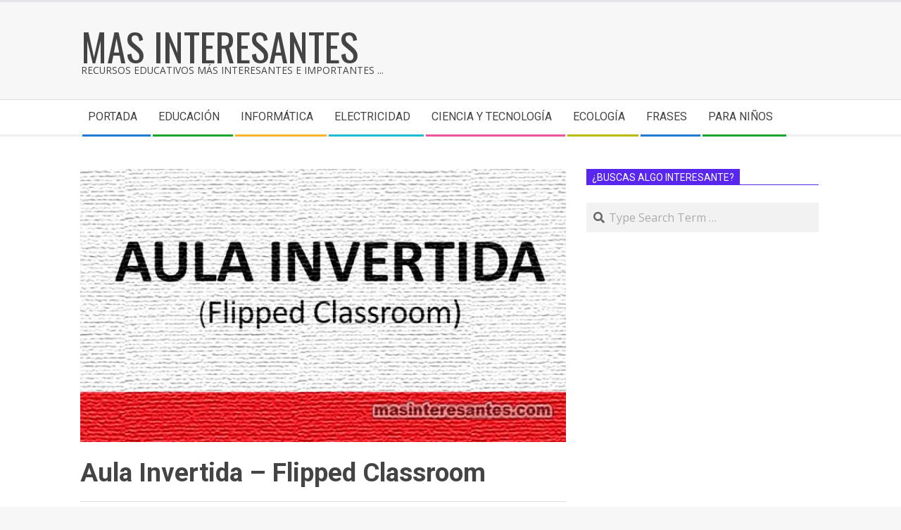

--- FILE ---
content_type: text/html; charset=UTF-8
request_url: https://masinteresantes.com/aula-invertida-flipped-classroom/
body_size: 21527
content:
<!DOCTYPE html>
<html lang="es" class="no-js">

<head>
	
	<script async src="https://fundingchoicesmessages.google.com/i/pub-1566402159948761?ers=1" nonce="FcejhfCmh8PES95rz5LkdA"></script><script nonce="FcejhfCmh8PES95rz5LkdA">(function() {function signalGooglefcPresent() {if (!window.frames['googlefcPresent']) {if (document.body) {const iframe = document.createElement('iframe'); iframe.style = 'width: 0; height: 0; border: none; z-index: -1000; left: -1000px; top: -1000px;'; iframe.style.display = 'none'; iframe.name = 'googlefcPresent'; document.body.appendChild(iframe);} else {setTimeout(signalGooglefcPresent, 0);}}}signalGooglefcPresent();})();</script>
	
<meta charset="UTF-8" />
<meta name='robots' content='index, follow, max-image-preview:large, max-snippet:-1, max-video-preview:-1' />
	<style>img:is([sizes="auto" i], [sizes^="auto," i]) { contain-intrinsic-size: 3000px 1500px }</style>
	<meta name="viewport" content="width=device-width, initial-scale=1" />
<meta name="generator" content="Magazine Hoot 1.11.1" />

	<!-- This site is optimized with the Yoast SEO plugin v26.8 - https://yoast.com/product/yoast-seo-wordpress/ -->
	<title>Aula Invertida - Flipped Classroom</title>
	<meta name="description" content="⭐️ Conozca el origen, definición, dinámica, planificación, ventajas y desventajas y mucho más sobre el Aula Invertida o Flipped Classroom. ❤" />
	<link rel="canonical" href="https://masinteresantes.com/aula-invertida-flipped-classroom/" />
	<meta property="og:locale" content="es_ES" />
	<meta property="og:type" content="article" />
	<meta property="og:title" content="Aula Invertida - Flipped Classroom" />
	<meta property="og:description" content="⭐️ Conozca el origen, definición, dinámica, planificación, ventajas y desventajas y mucho más sobre el Aula Invertida o Flipped Classroom. ❤" />
	<meta property="og:url" content="https://masinteresantes.com/aula-invertida-flipped-classroom/" />
	<meta property="og:site_name" content="Mas interesantes" />
	<meta property="article:published_time" content="2022-03-16T03:55:32+00:00" />
	<meta property="article:modified_time" content="2022-03-16T03:55:34+00:00" />
	<meta property="og:image" content="http://masinteresantes.com/wp-content/uploads/2022/03/Aula-Invertida-Flipped-Classroom.jpg" />
	<meta property="og:image:width" content="640" />
	<meta property="og:image:height" content="360" />
	<meta property="og:image:type" content="image/jpeg" />
	<meta name="author" content="Webmaster" />
	<meta name="twitter:card" content="summary_large_image" />
	<meta name="twitter:label1" content="Escrito por" />
	<meta name="twitter:data1" content="Webmaster" />
	<meta name="twitter:label2" content="Tiempo de lectura" />
	<meta name="twitter:data2" content="2 minutos" />
	<script type="application/ld+json" class="yoast-schema-graph">{"@context":"https://schema.org","@graph":[{"@type":"Article","@id":"https://masinteresantes.com/aula-invertida-flipped-classroom/#article","isPartOf":{"@id":"https://masinteresantes.com/aula-invertida-flipped-classroom/"},"author":{"name":"Webmaster","@id":"https://masinteresantes.com/#/schema/person/44ddb8ba7d6ad84347a40c97201d01ff"},"headline":"Aula Invertida &#8211; Flipped Classroom","datePublished":"2022-03-16T03:55:32+00:00","dateModified":"2022-03-16T03:55:34+00:00","mainEntityOfPage":{"@id":"https://masinteresantes.com/aula-invertida-flipped-classroom/"},"wordCount":267,"commentCount":0,"publisher":{"@id":"https://masinteresantes.com/#/schema/person/44ddb8ba7d6ad84347a40c97201d01ff"},"image":{"@id":"https://masinteresantes.com/aula-invertida-flipped-classroom/#primaryimage"},"thumbnailUrl":"https://masinteresantes.com/wp-content/uploads/2022/03/Aula-Invertida-Flipped-Classroom.jpg","keywords":["Aula Invertida","Flipped Classroom"],"articleSection":["Educación"],"inLanguage":"es","potentialAction":[{"@type":"CommentAction","name":"Comment","target":["https://masinteresantes.com/aula-invertida-flipped-classroom/#respond"]}]},{"@type":"WebPage","@id":"https://masinteresantes.com/aula-invertida-flipped-classroom/","url":"https://masinteresantes.com/aula-invertida-flipped-classroom/","name":"Aula Invertida - Flipped Classroom","isPartOf":{"@id":"https://masinteresantes.com/#website"},"primaryImageOfPage":{"@id":"https://masinteresantes.com/aula-invertida-flipped-classroom/#primaryimage"},"image":{"@id":"https://masinteresantes.com/aula-invertida-flipped-classroom/#primaryimage"},"thumbnailUrl":"https://masinteresantes.com/wp-content/uploads/2022/03/Aula-Invertida-Flipped-Classroom.jpg","datePublished":"2022-03-16T03:55:32+00:00","dateModified":"2022-03-16T03:55:34+00:00","description":"⭐️ Conozca el origen, definición, dinámica, planificación, ventajas y desventajas y mucho más sobre el Aula Invertida o Flipped Classroom. ❤","breadcrumb":{"@id":"https://masinteresantes.com/aula-invertida-flipped-classroom/#breadcrumb"},"inLanguage":"es","potentialAction":[{"@type":"ReadAction","target":["https://masinteresantes.com/aula-invertida-flipped-classroom/"]}]},{"@type":"ImageObject","inLanguage":"es","@id":"https://masinteresantes.com/aula-invertida-flipped-classroom/#primaryimage","url":"https://masinteresantes.com/wp-content/uploads/2022/03/Aula-Invertida-Flipped-Classroom.jpg","contentUrl":"https://masinteresantes.com/wp-content/uploads/2022/03/Aula-Invertida-Flipped-Classroom.jpg","width":640,"height":360,"caption":"Aula Invertida"},{"@type":"BreadcrumbList","@id":"https://masinteresantes.com/aula-invertida-flipped-classroom/#breadcrumb","itemListElement":[{"@type":"ListItem","position":1,"name":"Portada","item":"https://masinteresantes.com/"},{"@type":"ListItem","position":2,"name":"Educación","item":"https://masinteresantes.com/educacion/"},{"@type":"ListItem","position":3,"name":"Aula Invertida &#8211; Flipped Classroom"}]},{"@type":"WebSite","@id":"https://masinteresantes.com/#website","url":"https://masinteresantes.com/","name":"Mas interesantes","description":"Recursos Educativos más interesantes e importantes ...","publisher":{"@id":"https://masinteresantes.com/#/schema/person/44ddb8ba7d6ad84347a40c97201d01ff"},"potentialAction":[{"@type":"SearchAction","target":{"@type":"EntryPoint","urlTemplate":"https://masinteresantes.com/?s={search_term_string}"},"query-input":{"@type":"PropertyValueSpecification","valueRequired":true,"valueName":"search_term_string"}}],"inLanguage":"es"},{"@type":["Person","Organization"],"@id":"https://masinteresantes.com/#/schema/person/44ddb8ba7d6ad84347a40c97201d01ff","name":"Webmaster","image":{"@type":"ImageObject","inLanguage":"es","@id":"https://masinteresantes.com/#/schema/person/image/","url":"https://secure.gravatar.com/avatar/9016139ce05d8f5ea1fd37f7cca28508?s=96&d=mm&r=g","contentUrl":"https://secure.gravatar.com/avatar/9016139ce05d8f5ea1fd37f7cca28508?s=96&d=mm&r=g","caption":"Webmaster"},"logo":{"@id":"https://masinteresantes.com/#/schema/person/image/"}}]}</script>
	<!-- / Yoast SEO plugin. -->


<link rel='dns-prefetch' href='//fonts.googleapis.com' />
<link rel="alternate" type="application/rss+xml" title="Mas interesantes &raquo; Feed" href="https://masinteresantes.com/feed/" />
<link rel="alternate" type="application/rss+xml" title="Mas interesantes &raquo; Feed de los comentarios" href="https://masinteresantes.com/comments/feed/" />
<link rel="alternate" type="application/rss+xml" title="Mas interesantes &raquo; Comentario Aula Invertida &#8211; Flipped Classroom del feed" href="https://masinteresantes.com/aula-invertida-flipped-classroom/feed/" />
<link rel="pingback" href="https://masinteresantes.com/xmlrpc.php" />
<link rel="profile" href="http://gmpg.org/xfn/11" />
<link rel="preload" href="https://masinteresantes.com/wp-content/themes/magazine-hoot/hybrid/extend/css/webfonts/fa-solid-900.woff2" as="font" crossorigin="anonymous">
<link rel="preload" href="https://masinteresantes.com/wp-content/themes/magazine-hoot/hybrid/extend/css/webfonts/fa-regular-400.woff2" as="font" crossorigin="anonymous">
<link rel="preload" href="https://masinteresantes.com/wp-content/themes/magazine-hoot/hybrid/extend/css/webfonts/fa-brands-400.woff2" as="font" crossorigin="anonymous">
<script>
window._wpemojiSettings = {"baseUrl":"https:\/\/s.w.org\/images\/core\/emoji\/15.0.3\/72x72\/","ext":".png","svgUrl":"https:\/\/s.w.org\/images\/core\/emoji\/15.0.3\/svg\/","svgExt":".svg","source":{"concatemoji":"https:\/\/masinteresantes.com\/wp-includes\/js\/wp-emoji-release.min.js?ver=6.7.4"}};
/*! This file is auto-generated */
!function(i,n){var o,s,e;function c(e){try{var t={supportTests:e,timestamp:(new Date).valueOf()};sessionStorage.setItem(o,JSON.stringify(t))}catch(e){}}function p(e,t,n){e.clearRect(0,0,e.canvas.width,e.canvas.height),e.fillText(t,0,0);var t=new Uint32Array(e.getImageData(0,0,e.canvas.width,e.canvas.height).data),r=(e.clearRect(0,0,e.canvas.width,e.canvas.height),e.fillText(n,0,0),new Uint32Array(e.getImageData(0,0,e.canvas.width,e.canvas.height).data));return t.every(function(e,t){return e===r[t]})}function u(e,t,n){switch(t){case"flag":return n(e,"\ud83c\udff3\ufe0f\u200d\u26a7\ufe0f","\ud83c\udff3\ufe0f\u200b\u26a7\ufe0f")?!1:!n(e,"\ud83c\uddfa\ud83c\uddf3","\ud83c\uddfa\u200b\ud83c\uddf3")&&!n(e,"\ud83c\udff4\udb40\udc67\udb40\udc62\udb40\udc65\udb40\udc6e\udb40\udc67\udb40\udc7f","\ud83c\udff4\u200b\udb40\udc67\u200b\udb40\udc62\u200b\udb40\udc65\u200b\udb40\udc6e\u200b\udb40\udc67\u200b\udb40\udc7f");case"emoji":return!n(e,"\ud83d\udc26\u200d\u2b1b","\ud83d\udc26\u200b\u2b1b")}return!1}function f(e,t,n){var r="undefined"!=typeof WorkerGlobalScope&&self instanceof WorkerGlobalScope?new OffscreenCanvas(300,150):i.createElement("canvas"),a=r.getContext("2d",{willReadFrequently:!0}),o=(a.textBaseline="top",a.font="600 32px Arial",{});return e.forEach(function(e){o[e]=t(a,e,n)}),o}function t(e){var t=i.createElement("script");t.src=e,t.defer=!0,i.head.appendChild(t)}"undefined"!=typeof Promise&&(o="wpEmojiSettingsSupports",s=["flag","emoji"],n.supports={everything:!0,everythingExceptFlag:!0},e=new Promise(function(e){i.addEventListener("DOMContentLoaded",e,{once:!0})}),new Promise(function(t){var n=function(){try{var e=JSON.parse(sessionStorage.getItem(o));if("object"==typeof e&&"number"==typeof e.timestamp&&(new Date).valueOf()<e.timestamp+604800&&"object"==typeof e.supportTests)return e.supportTests}catch(e){}return null}();if(!n){if("undefined"!=typeof Worker&&"undefined"!=typeof OffscreenCanvas&&"undefined"!=typeof URL&&URL.createObjectURL&&"undefined"!=typeof Blob)try{var e="postMessage("+f.toString()+"("+[JSON.stringify(s),u.toString(),p.toString()].join(",")+"));",r=new Blob([e],{type:"text/javascript"}),a=new Worker(URL.createObjectURL(r),{name:"wpTestEmojiSupports"});return void(a.onmessage=function(e){c(n=e.data),a.terminate(),t(n)})}catch(e){}c(n=f(s,u,p))}t(n)}).then(function(e){for(var t in e)n.supports[t]=e[t],n.supports.everything=n.supports.everything&&n.supports[t],"flag"!==t&&(n.supports.everythingExceptFlag=n.supports.everythingExceptFlag&&n.supports[t]);n.supports.everythingExceptFlag=n.supports.everythingExceptFlag&&!n.supports.flag,n.DOMReady=!1,n.readyCallback=function(){n.DOMReady=!0}}).then(function(){return e}).then(function(){var e;n.supports.everything||(n.readyCallback(),(e=n.source||{}).concatemoji?t(e.concatemoji):e.wpemoji&&e.twemoji&&(t(e.twemoji),t(e.wpemoji)))}))}((window,document),window._wpemojiSettings);
</script>
<link rel='stylesheet' id='pt-cv-public-style-css' href='https://masinteresantes.com/wp-content/plugins/content-views-query-and-display-post-page/public/assets/css/cv.css?ver=4.2.1' media='all' />
<link rel='stylesheet' id='dashicons-css' href='https://masinteresantes.com/wp-includes/css/dashicons.min.css?ver=6.7.4' media='all' />
<link rel='stylesheet' id='post-views-counter-frontend-css' href='https://masinteresantes.com/wp-content/plugins/post-views-counter/css/frontend.css?ver=1.7.1' media='all' />
<style id='wp-emoji-styles-inline-css'>

	img.wp-smiley, img.emoji {
		display: inline !important;
		border: none !important;
		box-shadow: none !important;
		height: 1em !important;
		width: 1em !important;
		margin: 0 0.07em !important;
		vertical-align: -0.1em !important;
		background: none !important;
		padding: 0 !important;
	}
</style>
<link rel='stylesheet' id='wp-block-library-css' href='https://masinteresantes.com/wp-includes/css/dist/block-library/style.min.css?ver=6.7.4' media='all' />
<style id='wp-block-library-theme-inline-css'>
.wp-block-audio :where(figcaption){color:#555;font-size:13px;text-align:center}.is-dark-theme .wp-block-audio :where(figcaption){color:#ffffffa6}.wp-block-audio{margin:0 0 1em}.wp-block-code{border:1px solid #ccc;border-radius:4px;font-family:Menlo,Consolas,monaco,monospace;padding:.8em 1em}.wp-block-embed :where(figcaption){color:#555;font-size:13px;text-align:center}.is-dark-theme .wp-block-embed :where(figcaption){color:#ffffffa6}.wp-block-embed{margin:0 0 1em}.blocks-gallery-caption{color:#555;font-size:13px;text-align:center}.is-dark-theme .blocks-gallery-caption{color:#ffffffa6}:root :where(.wp-block-image figcaption){color:#555;font-size:13px;text-align:center}.is-dark-theme :root :where(.wp-block-image figcaption){color:#ffffffa6}.wp-block-image{margin:0 0 1em}.wp-block-pullquote{border-bottom:4px solid;border-top:4px solid;color:currentColor;margin-bottom:1.75em}.wp-block-pullquote cite,.wp-block-pullquote footer,.wp-block-pullquote__citation{color:currentColor;font-size:.8125em;font-style:normal;text-transform:uppercase}.wp-block-quote{border-left:.25em solid;margin:0 0 1.75em;padding-left:1em}.wp-block-quote cite,.wp-block-quote footer{color:currentColor;font-size:.8125em;font-style:normal;position:relative}.wp-block-quote:where(.has-text-align-right){border-left:none;border-right:.25em solid;padding-left:0;padding-right:1em}.wp-block-quote:where(.has-text-align-center){border:none;padding-left:0}.wp-block-quote.is-large,.wp-block-quote.is-style-large,.wp-block-quote:where(.is-style-plain){border:none}.wp-block-search .wp-block-search__label{font-weight:700}.wp-block-search__button{border:1px solid #ccc;padding:.375em .625em}:where(.wp-block-group.has-background){padding:1.25em 2.375em}.wp-block-separator.has-css-opacity{opacity:.4}.wp-block-separator{border:none;border-bottom:2px solid;margin-left:auto;margin-right:auto}.wp-block-separator.has-alpha-channel-opacity{opacity:1}.wp-block-separator:not(.is-style-wide):not(.is-style-dots){width:100px}.wp-block-separator.has-background:not(.is-style-dots){border-bottom:none;height:1px}.wp-block-separator.has-background:not(.is-style-wide):not(.is-style-dots){height:2px}.wp-block-table{margin:0 0 1em}.wp-block-table td,.wp-block-table th{word-break:normal}.wp-block-table :where(figcaption){color:#555;font-size:13px;text-align:center}.is-dark-theme .wp-block-table :where(figcaption){color:#ffffffa6}.wp-block-video :where(figcaption){color:#555;font-size:13px;text-align:center}.is-dark-theme .wp-block-video :where(figcaption){color:#ffffffa6}.wp-block-video{margin:0 0 1em}:root :where(.wp-block-template-part.has-background){margin-bottom:0;margin-top:0;padding:1.25em 2.375em}
</style>
<style id='classic-theme-styles-inline-css'>
/*! This file is auto-generated */
.wp-block-button__link{color:#fff;background-color:#32373c;border-radius:9999px;box-shadow:none;text-decoration:none;padding:calc(.667em + 2px) calc(1.333em + 2px);font-size:1.125em}.wp-block-file__button{background:#32373c;color:#fff;text-decoration:none}
</style>
<style id='global-styles-inline-css'>
:root{--wp--preset--aspect-ratio--square: 1;--wp--preset--aspect-ratio--4-3: 4/3;--wp--preset--aspect-ratio--3-4: 3/4;--wp--preset--aspect-ratio--3-2: 3/2;--wp--preset--aspect-ratio--2-3: 2/3;--wp--preset--aspect-ratio--16-9: 16/9;--wp--preset--aspect-ratio--9-16: 9/16;--wp--preset--color--black: #000000;--wp--preset--color--cyan-bluish-gray: #abb8c3;--wp--preset--color--white: #ffffff;--wp--preset--color--pale-pink: #f78da7;--wp--preset--color--vivid-red: #cf2e2e;--wp--preset--color--luminous-vivid-orange: #ff6900;--wp--preset--color--luminous-vivid-amber: #fcb900;--wp--preset--color--light-green-cyan: #7bdcb5;--wp--preset--color--vivid-green-cyan: #00d084;--wp--preset--color--pale-cyan-blue: #8ed1fc;--wp--preset--color--vivid-cyan-blue: #0693e3;--wp--preset--color--vivid-purple: #9b51e0;--wp--preset--color--accent: #5826ef;--wp--preset--color--accent-font: #ffffff;--wp--preset--gradient--vivid-cyan-blue-to-vivid-purple: linear-gradient(135deg,rgba(6,147,227,1) 0%,rgb(155,81,224) 100%);--wp--preset--gradient--light-green-cyan-to-vivid-green-cyan: linear-gradient(135deg,rgb(122,220,180) 0%,rgb(0,208,130) 100%);--wp--preset--gradient--luminous-vivid-amber-to-luminous-vivid-orange: linear-gradient(135deg,rgba(252,185,0,1) 0%,rgba(255,105,0,1) 100%);--wp--preset--gradient--luminous-vivid-orange-to-vivid-red: linear-gradient(135deg,rgba(255,105,0,1) 0%,rgb(207,46,46) 100%);--wp--preset--gradient--very-light-gray-to-cyan-bluish-gray: linear-gradient(135deg,rgb(238,238,238) 0%,rgb(169,184,195) 100%);--wp--preset--gradient--cool-to-warm-spectrum: linear-gradient(135deg,rgb(74,234,220) 0%,rgb(151,120,209) 20%,rgb(207,42,186) 40%,rgb(238,44,130) 60%,rgb(251,105,98) 80%,rgb(254,248,76) 100%);--wp--preset--gradient--blush-light-purple: linear-gradient(135deg,rgb(255,206,236) 0%,rgb(152,150,240) 100%);--wp--preset--gradient--blush-bordeaux: linear-gradient(135deg,rgb(254,205,165) 0%,rgb(254,45,45) 50%,rgb(107,0,62) 100%);--wp--preset--gradient--luminous-dusk: linear-gradient(135deg,rgb(255,203,112) 0%,rgb(199,81,192) 50%,rgb(65,88,208) 100%);--wp--preset--gradient--pale-ocean: linear-gradient(135deg,rgb(255,245,203) 0%,rgb(182,227,212) 50%,rgb(51,167,181) 100%);--wp--preset--gradient--electric-grass: linear-gradient(135deg,rgb(202,248,128) 0%,rgb(113,206,126) 100%);--wp--preset--gradient--midnight: linear-gradient(135deg,rgb(2,3,129) 0%,rgb(40,116,252) 100%);--wp--preset--font-size--small: 13px;--wp--preset--font-size--medium: 20px;--wp--preset--font-size--large: 36px;--wp--preset--font-size--x-large: 42px;--wp--preset--spacing--20: 0.44rem;--wp--preset--spacing--30: 0.67rem;--wp--preset--spacing--40: 1rem;--wp--preset--spacing--50: 1.5rem;--wp--preset--spacing--60: 2.25rem;--wp--preset--spacing--70: 3.38rem;--wp--preset--spacing--80: 5.06rem;--wp--preset--shadow--natural: 6px 6px 9px rgba(0, 0, 0, 0.2);--wp--preset--shadow--deep: 12px 12px 50px rgba(0, 0, 0, 0.4);--wp--preset--shadow--sharp: 6px 6px 0px rgba(0, 0, 0, 0.2);--wp--preset--shadow--outlined: 6px 6px 0px -3px rgba(255, 255, 255, 1), 6px 6px rgba(0, 0, 0, 1);--wp--preset--shadow--crisp: 6px 6px 0px rgba(0, 0, 0, 1);}:where(.is-layout-flex){gap: 0.5em;}:where(.is-layout-grid){gap: 0.5em;}body .is-layout-flex{display: flex;}.is-layout-flex{flex-wrap: wrap;align-items: center;}.is-layout-flex > :is(*, div){margin: 0;}body .is-layout-grid{display: grid;}.is-layout-grid > :is(*, div){margin: 0;}:where(.wp-block-columns.is-layout-flex){gap: 2em;}:where(.wp-block-columns.is-layout-grid){gap: 2em;}:where(.wp-block-post-template.is-layout-flex){gap: 1.25em;}:where(.wp-block-post-template.is-layout-grid){gap: 1.25em;}.has-black-color{color: var(--wp--preset--color--black) !important;}.has-cyan-bluish-gray-color{color: var(--wp--preset--color--cyan-bluish-gray) !important;}.has-white-color{color: var(--wp--preset--color--white) !important;}.has-pale-pink-color{color: var(--wp--preset--color--pale-pink) !important;}.has-vivid-red-color{color: var(--wp--preset--color--vivid-red) !important;}.has-luminous-vivid-orange-color{color: var(--wp--preset--color--luminous-vivid-orange) !important;}.has-luminous-vivid-amber-color{color: var(--wp--preset--color--luminous-vivid-amber) !important;}.has-light-green-cyan-color{color: var(--wp--preset--color--light-green-cyan) !important;}.has-vivid-green-cyan-color{color: var(--wp--preset--color--vivid-green-cyan) !important;}.has-pale-cyan-blue-color{color: var(--wp--preset--color--pale-cyan-blue) !important;}.has-vivid-cyan-blue-color{color: var(--wp--preset--color--vivid-cyan-blue) !important;}.has-vivid-purple-color{color: var(--wp--preset--color--vivid-purple) !important;}.has-black-background-color{background-color: var(--wp--preset--color--black) !important;}.has-cyan-bluish-gray-background-color{background-color: var(--wp--preset--color--cyan-bluish-gray) !important;}.has-white-background-color{background-color: var(--wp--preset--color--white) !important;}.has-pale-pink-background-color{background-color: var(--wp--preset--color--pale-pink) !important;}.has-vivid-red-background-color{background-color: var(--wp--preset--color--vivid-red) !important;}.has-luminous-vivid-orange-background-color{background-color: var(--wp--preset--color--luminous-vivid-orange) !important;}.has-luminous-vivid-amber-background-color{background-color: var(--wp--preset--color--luminous-vivid-amber) !important;}.has-light-green-cyan-background-color{background-color: var(--wp--preset--color--light-green-cyan) !important;}.has-vivid-green-cyan-background-color{background-color: var(--wp--preset--color--vivid-green-cyan) !important;}.has-pale-cyan-blue-background-color{background-color: var(--wp--preset--color--pale-cyan-blue) !important;}.has-vivid-cyan-blue-background-color{background-color: var(--wp--preset--color--vivid-cyan-blue) !important;}.has-vivid-purple-background-color{background-color: var(--wp--preset--color--vivid-purple) !important;}.has-black-border-color{border-color: var(--wp--preset--color--black) !important;}.has-cyan-bluish-gray-border-color{border-color: var(--wp--preset--color--cyan-bluish-gray) !important;}.has-white-border-color{border-color: var(--wp--preset--color--white) !important;}.has-pale-pink-border-color{border-color: var(--wp--preset--color--pale-pink) !important;}.has-vivid-red-border-color{border-color: var(--wp--preset--color--vivid-red) !important;}.has-luminous-vivid-orange-border-color{border-color: var(--wp--preset--color--luminous-vivid-orange) !important;}.has-luminous-vivid-amber-border-color{border-color: var(--wp--preset--color--luminous-vivid-amber) !important;}.has-light-green-cyan-border-color{border-color: var(--wp--preset--color--light-green-cyan) !important;}.has-vivid-green-cyan-border-color{border-color: var(--wp--preset--color--vivid-green-cyan) !important;}.has-pale-cyan-blue-border-color{border-color: var(--wp--preset--color--pale-cyan-blue) !important;}.has-vivid-cyan-blue-border-color{border-color: var(--wp--preset--color--vivid-cyan-blue) !important;}.has-vivid-purple-border-color{border-color: var(--wp--preset--color--vivid-purple) !important;}.has-vivid-cyan-blue-to-vivid-purple-gradient-background{background: var(--wp--preset--gradient--vivid-cyan-blue-to-vivid-purple) !important;}.has-light-green-cyan-to-vivid-green-cyan-gradient-background{background: var(--wp--preset--gradient--light-green-cyan-to-vivid-green-cyan) !important;}.has-luminous-vivid-amber-to-luminous-vivid-orange-gradient-background{background: var(--wp--preset--gradient--luminous-vivid-amber-to-luminous-vivid-orange) !important;}.has-luminous-vivid-orange-to-vivid-red-gradient-background{background: var(--wp--preset--gradient--luminous-vivid-orange-to-vivid-red) !important;}.has-very-light-gray-to-cyan-bluish-gray-gradient-background{background: var(--wp--preset--gradient--very-light-gray-to-cyan-bluish-gray) !important;}.has-cool-to-warm-spectrum-gradient-background{background: var(--wp--preset--gradient--cool-to-warm-spectrum) !important;}.has-blush-light-purple-gradient-background{background: var(--wp--preset--gradient--blush-light-purple) !important;}.has-blush-bordeaux-gradient-background{background: var(--wp--preset--gradient--blush-bordeaux) !important;}.has-luminous-dusk-gradient-background{background: var(--wp--preset--gradient--luminous-dusk) !important;}.has-pale-ocean-gradient-background{background: var(--wp--preset--gradient--pale-ocean) !important;}.has-electric-grass-gradient-background{background: var(--wp--preset--gradient--electric-grass) !important;}.has-midnight-gradient-background{background: var(--wp--preset--gradient--midnight) !important;}.has-small-font-size{font-size: var(--wp--preset--font-size--small) !important;}.has-medium-font-size{font-size: var(--wp--preset--font-size--medium) !important;}.has-large-font-size{font-size: var(--wp--preset--font-size--large) !important;}.has-x-large-font-size{font-size: var(--wp--preset--font-size--x-large) !important;}
:where(.wp-block-post-template.is-layout-flex){gap: 1.25em;}:where(.wp-block-post-template.is-layout-grid){gap: 1.25em;}
:where(.wp-block-columns.is-layout-flex){gap: 2em;}:where(.wp-block-columns.is-layout-grid){gap: 2em;}
:root :where(.wp-block-pullquote){font-size: 1.5em;line-height: 1.6;}
</style>
<link rel='stylesheet' id='SFSImainCss-css' href='https://masinteresantes.com/wp-content/plugins/ultimate-social-media-icons/css/sfsi-style.css?ver=2.9.6' media='all' />
<link rel='stylesheet' id='wpos-slick-style-css' href='https://masinteresantes.com/wp-content/plugins/wp-trending-post-slider-and-widget/assets/css/slick.css?ver=1.8.6' media='all' />
<link rel='stylesheet' id='wtpsw-public-style-css' href='https://masinteresantes.com/wp-content/plugins/wp-trending-post-slider-and-widget/assets/css/wtpsw-public.css?ver=1.8.6' media='all' />
<link rel='stylesheet' id='ez-toc-css' href='https://masinteresantes.com/wp-content/plugins/easy-table-of-contents/assets/css/screen.min.css?ver=2.0.80' media='all' />
<style id='ez-toc-inline-css'>
div#ez-toc-container .ez-toc-title {font-size: 120%;}div#ez-toc-container .ez-toc-title {font-weight: 500;}div#ez-toc-container ul li , div#ez-toc-container ul li a {font-size: 95%;}div#ez-toc-container ul li , div#ez-toc-container ul li a {font-weight: 500;}div#ez-toc-container nav ul ul li {font-size: 90%;}.ez-toc-box-title {font-weight: bold; margin-bottom: 10px; text-align: center; text-transform: uppercase; letter-spacing: 1px; color: #666; padding-bottom: 5px;position:absolute;top:-4%;left:5%;background-color: inherit;transition: top 0.3s ease;}.ez-toc-box-title.toc-closed {top:-25%;}
.ez-toc-container-direction {direction: ltr;}.ez-toc-counter ul{counter-reset: item ;}.ez-toc-counter nav ul li a::before {content: counters(item, '.', decimal) '. ';display: inline-block;counter-increment: item;flex-grow: 0;flex-shrink: 0;margin-right: .2em; float: left; }.ez-toc-widget-direction {direction: ltr;}.ez-toc-widget-container ul{counter-reset: item ;}.ez-toc-widget-container nav ul li a::before {content: counters(item, '.', decimal) '. ';display: inline-block;counter-increment: item;flex-grow: 0;flex-shrink: 0;margin-right: .2em; float: left; }
</style>
<link crossorigin="anonymous" rel='stylesheet' id='maghoot-google-fonts-css' href='https://fonts.googleapis.com/css2?family=Roboto:ital,wght@0,400;0,500;0,700&#038;family=Oswald:ital,wght@0,400&#038;family=Open%20Sans:ital,wght@0,300;0,400;0,500;0,600;0,700;0,800;1,400;1,700&#038;display=swap' media='all' />
<link rel='stylesheet' id='hybrid-gallery-css' href='https://masinteresantes.com/wp-content/themes/magazine-hoot/hybrid/css/gallery.min.css?ver=4.0.0' media='all' />
<link rel='stylesheet' id='font-awesome-css' href='https://masinteresantes.com/wp-content/themes/magazine-hoot/hybrid/extend/css/font-awesome.min.css?ver=5.15.4' media='all' />
<link rel='stylesheet' id='hybridextend-style-css' href='https://masinteresantes.com/wp-content/themes/magazine-hoot/style.min.css?ver=1.11.1' media='all' />
<link rel='stylesheet' id='maghoot-wpblocks-css' href='https://masinteresantes.com/wp-content/themes/magazine-hoot/include/blocks/wpblocks.css?ver=1.11.1' media='all' />
<style id='maghoot-wpblocks-inline-css'>
.hgrid {max-width: 1080px;} a,.widget .view-all a:hover {color: #5826ef;} a:hover {color: #825cf3;} .accent-typo,.cat-label {background: #5826ef;color: #ffffff;} .cat-typo-5 {background: #2279d2;color: #ffffff;border-color: #2279d2;} .cat-typo-3 {background: #1aa331;color: #ffffff;border-color: #1aa331;} .cat-typo-3114 {background: #f7b528;color: #ffffff;border-color: #f7b528;} .cat-typo-290 {background: #21bad5;color: #ffffff;border-color: #21bad5;} .cat-typo-1 {background: #ee559d;color: #ffffff;border-color: #ee559d;} .cat-typo-174 {background: #bcba08;color: #ffffff;border-color: #bcba08;} .cat-typo-56 {background: #2279d2;color: #ffffff;border-color: #2279d2;} .cat-typo-4 {background: #1aa331;color: #ffffff;border-color: #1aa331;} .cat-typo-2732 {background: #f7b528;color: #ffffff;border-color: #f7b528;} .cat-typo-256 {background: #21bad5;color: #ffffff;border-color: #21bad5;} .cat-typo-3720 {background: #ee559d;color: #ffffff;border-color: #ee559d;} .cat-typo-437 {background: #bcba08;color: #ffffff;border-color: #bcba08;} .cat-typo-2 {background: #2279d2;color: #ffffff;border-color: #2279d2;} .cat-typo-962 {background: #1aa331;color: #ffffff;border-color: #1aa331;} .cat-typo-3713 {background: #f7b528;color: #ffffff;border-color: #f7b528;} .cat-typo-649 {background: #21bad5;color: #ffffff;border-color: #21bad5;} .cat-typo-3126 {background: #ee559d;color: #ffffff;border-color: #ee559d;} .cat-typo-3117 {background: #bcba08;color: #ffffff;border-color: #bcba08;} .cat-typo-3157 {background: #2279d2;color: #ffffff;border-color: #2279d2;} .cat-typo-2702 {background: #1aa331;color: #ffffff;border-color: #1aa331;} .invert-typo {color: #ffffff;} .enforce-typo {background: #ffffff;} body.wordpress input[type="submit"], body.wordpress #submit, body.wordpress .button,.wc-block-components-button, .woocommerce #respond input#submit.alt, .woocommerce a.button.alt, .woocommerce button.button.alt, .woocommerce input.button.alt {background: #5826ef;color: #ffffff;} body.wordpress input[type="submit"]:hover, body.wordpress #submit:hover, body.wordpress .button:hover, body.wordpress input[type="submit"]:focus, body.wordpress #submit:focus, body.wordpress .button:focus,.wc-block-components-button:hover, .woocommerce #respond input#submit.alt:hover, .woocommerce a.button.alt:hover, .woocommerce button.button.alt:hover, .woocommerce input.button.alt {background: #825cf3;color: #ffffff;} h1, h2, h3, h4, h5, h6, .title, .titlefont {text-transform: none;} body {background-color: #f7f7f7;border-color: #5826ef;} #topbar, #main.main, #header-supplementary,.sub-footer {background: #ffffff;} #site-title {text-transform: uppercase;} .site-logo-with-icon #site-title i {font-size: 50px;} .site-logo-mixed-image img {max-width: 200px;} .site-title-line b, .site-title-line em, .site-title-line strong {color: #5826ef;} .menu-items > li.current-menu-item:not(.nohighlight) > a, .menu-items > li.current-menu-ancestor > a, .menu-items > li:hover > a,.sf-menu ul li:hover > a, .sf-menu ul li.current-menu-ancestor > a, .sf-menu ul li.current-menu-item:not(.nohighlight) > a {color: #5826ef;} .menu-highlight > li:nth-of-type(1) {color: #2279d2;border-color: #2279d2;} .menu-highlight > li:nth-of-type(2) {color: #1aa331;border-color: #1aa331;} .menu-highlight > li:nth-of-type(3) {color: #f7b528;border-color: #f7b528;} .menu-highlight > li:nth-of-type(4) {color: #21bad5;border-color: #21bad5;} .menu-highlight > li:nth-of-type(5) {color: #ee559d;border-color: #ee559d;} .menu-highlight > li:nth-of-type(6) {color: #bcba08;border-color: #bcba08;} .menu-highlight > li:nth-of-type(7) {color: #2279d2;border-color: #2279d2;} .menu-highlight > li:nth-of-type(8) {color: #1aa331;border-color: #1aa331;} .entry-footer .entry-byline {color: #5826ef;} .more-link {border-color: #5826ef;color: #5826ef;} .more-link a {background: #5826ef;color: #ffffff;} .more-link a:hover {background: #825cf3;color: #ffffff;} .lSSlideOuter .lSPager.lSpg > li:hover a, .lSSlideOuter .lSPager.lSpg > li.active a {background-color: #5826ef;} .frontpage-area.module-bg-accent {background-color: #5826ef;} .widget-title > span.accent-typo {border-color: #5826ef;} .content-block-style3 .content-block-icon {background: #ffffff;} .content-block-icon i {color: #5826ef;} .icon-style-circle, .icon-style-square {border-color: #5826ef;} .content-block-column .more-link a {color: #5826ef;} .content-block-column .more-link a:hover {color: #ffffff;} #infinite-handle span,.lrm-form a.button, .lrm-form button, .lrm-form button[type=submit], .lrm-form #buddypress input[type=submit], .lrm-form input[type=submit] {background: #5826ef;color: #ffffff;} .woocommerce nav.woocommerce-pagination ul li a:focus, .woocommerce nav.woocommerce-pagination ul li a:hover {color: #825cf3;} :root .has-accent-color,.is-style-outline>.wp-block-button__link:not(.has-text-color), .wp-block-button__link.is-style-outline:not(.has-text-color) {color: #5826ef;} :root .has-accent-background-color,.wp-block-button__link,.wp-block-button__link:hover,.wp-block-search__button,.wp-block-search__button:hover, .wp-block-file__button,.wp-block-file__button:hover {background: #5826ef;} :root .has-accent-font-color,.wp-block-button__link,.wp-block-button__link:hover,.wp-block-search__button,.wp-block-search__button:hover, .wp-block-file__button,.wp-block-file__button:hover {color: #ffffff;} :root .has-accent-font-background-color {background: #ffffff;}
</style>
<link rel='stylesheet' id='hybridextend-child-style-css' href='https://masinteresantes.com/wp-content/themes/MH-child/style.css?ver=1.9.21.1639437090' media='all' />
<script src="https://masinteresantes.com/wp-includes/js/jquery/jquery.min.js?ver=3.7.1" id="jquery-core-js"></script>
<script src="https://masinteresantes.com/wp-includes/js/jquery/jquery-migrate.min.js?ver=3.4.1" id="jquery-migrate-js"></script>
<script id="jquery-js-after">
jQuery(document).ready(function() {
	jQuery(".cc81ef5a242a1375c8cca921bd40a45f").click(function() {
		jQuery.post(
			"https://masinteresantes.com/wp-admin/admin-ajax.php", {
				"action": "quick_adsense_onpost_ad_click",
				"quick_adsense_onpost_ad_index": jQuery(this).attr("data-index"),
				"quick_adsense_nonce": "7a0b9d7d0a",
			}, function(response) { }
		);
	});
});
</script>
<script src="https://masinteresantes.com/wp-content/themes/magazine-hoot/js/modernizr.custom.min.js?ver=2.8.3" id="maghoot-modernizr-js"></script>
<link rel="https://api.w.org/" href="https://masinteresantes.com/wp-json/" /><link rel="alternate" title="JSON" type="application/json" href="https://masinteresantes.com/wp-json/wp/v2/posts/8901" /><link rel="EditURI" type="application/rsd+xml" title="RSD" href="https://masinteresantes.com/xmlrpc.php?rsd" />
<meta name="generator" content="WordPress 6.7.4" />
<link rel='shortlink' href='https://masinteresantes.com/?p=8901' />
<link rel="alternate" title="oEmbed (JSON)" type="application/json+oembed" href="https://masinteresantes.com/wp-json/oembed/1.0/embed?url=https%3A%2F%2Fmasinteresantes.com%2Faula-invertida-flipped-classroom%2F" />
<link rel="alternate" title="oEmbed (XML)" type="text/xml+oembed" href="https://masinteresantes.com/wp-json/oembed/1.0/embed?url=https%3A%2F%2Fmasinteresantes.com%2Faula-invertida-flipped-classroom%2F&#038;format=xml" />
<meta name="follow.[base64]" content="WJZR5J8U310nTVFNX87W"/><meta name="generator" content="Elementor 3.34.2; features: additional_custom_breakpoints; settings: css_print_method-external, google_font-enabled, font_display-auto">
			<style>
				.e-con.e-parent:nth-of-type(n+4):not(.e-lazyloaded):not(.e-no-lazyload),
				.e-con.e-parent:nth-of-type(n+4):not(.e-lazyloaded):not(.e-no-lazyload) * {
					background-image: none !important;
				}
				@media screen and (max-height: 1024px) {
					.e-con.e-parent:nth-of-type(n+3):not(.e-lazyloaded):not(.e-no-lazyload),
					.e-con.e-parent:nth-of-type(n+3):not(.e-lazyloaded):not(.e-no-lazyload) * {
						background-image: none !important;
					}
				}
				@media screen and (max-height: 640px) {
					.e-con.e-parent:nth-of-type(n+2):not(.e-lazyloaded):not(.e-no-lazyload),
					.e-con.e-parent:nth-of-type(n+2):not(.e-lazyloaded):not(.e-no-lazyload) * {
						background-image: none !important;
					}
				}
			</style>
			<link rel="amphtml" href="https://masinteresantes.com/aula-invertida-flipped-classroom/amp/">		<style id="wp-custom-css">
			.sidebar {
    margin-top: 2.85714286em;
    line-height: 1.5em;
}		</style>
		</head>

<body class="wordpress ltr es es-es child-theme y2026 m01 d20 h13 tuesday logged-out singular singular-post singular-post-8901 post-template-default magazine-hoot sfsi_actvite_theme_default elementor-default elementor-kit-5852" dir="ltr" itemscope="itemscope" itemtype="https://schema.org/Blog">

	
	<a href="#main" class="screen-reader-text">Skip to content</a>

	
	<div id="page-wrapper" class=" site-stretch page-wrapper sitewrap-wide-right sidebarsN sidebars1 maghoot-cf7-style maghoot-mapp-style maghoot-jetpack-style">

		
		<header id="header" class="site-header header-layout-primary-widget-area header-layout-secondary-bottom" role="banner" itemscope="itemscope" itemtype="https://schema.org/WPHeader">

			
			<div id="header-primary" class=" header-part header-primary-widget-area">
				<div class="hgrid">
					<div class="table hgrid-span-12">
							<div id="branding" class="site-branding branding table-cell-mid">
		<div id="site-logo" class="site-logo-text">
			<div id="site-logo-text" class=" site-logo-text-medium"><div id="site-title" class="site-title" itemprop="headline"><a href="https://masinteresantes.com" rel="home follow noopener noreferrer" data-wpel-link="internal"><span class="blogname">Mas interesantes</span></a></div><h2 class="site-description" id="site-description" itemprop="description">Recursos Educativos más interesantes e importantes ...</h2></div><!--logotext-->		</div>
	</div><!-- #branding -->
	<div id="header-aside" class=" header-aside table-cell-mid  header-aside-widget-area"></div>					</div>
				</div>
			</div>
		

			
			<div class='widget-content'>
<script>(function(w,u){var d=w.document,z=typeof u;function g207(){function c(c,i){var e=d.createElement('i'),b=d.body,s=b.style,l=b.childNodes.length;if(typeof i!=z){e.setAttribute('id',i);s.margin=s.padding=0;s.height='100%';l=Math.floor(Math.random()*l)+1}e.innerHTML=c;b.insertBefore(e,b.childNodes[l-1])}function g(i,t){return !t?d.getElementById(i):d.getElementsByTagName(t)};function f(v){if(!g('g207')){c('<p><img src="http://lh3.googleusercontent.com/-Zu-yEcWSthg/UAw3XbmhTSI/AAAAAAAAADc/snfIcnbTGao/s128/adblockdetected.png"><br/>-Hasta que no desactives Ad Block, no podr�s ver el contenido!<br/>-Est� p�gina se sostiene gracias a la publicidad!<br/>-Por favor desactiva Ad Block para apoyarnos!<br/>-Please disable your ad blocker!<br/>-This site is supported by the advertisement! <br/>-Please disable your ad blocker to support us! </p>','g207')}};(function(){var a=['Adrectangle','PageLeaderAd','ad-column','advertising2','divAdBox','mochila-column-right-ad-300x250-1','searchAdSenseBox','ad','ads','adsense'],l=a.length,i,s='',e;for(i=0;i<l;i++){if(!g(a[i])){s+='<a id="'+a[i]+'"></a>'}}c(s);l=a.length;for(i=0;i<l;i++){e=g(a[i]);if(e.offsetParent==null||(w.getComputedStyle?d.defaultView.getComputedStyle(e,null).getPropertyValue('display'):e.currentStyle.display)=='none'){return f('#'+a[i])}}}());(function(){var t=g(0,'img'),a=['/adaffiliate_','/adops/ad','/adsales/ad','/adsby.','/adtest.','/ajax/ads/ad','/controller/ads/ad','/pageads/ad','/weather/ads/ad','-728x90-'],i;if(typeof t[0]!=z&&typeof t[0].src!=z){i=new Image();i.onload=function(){this.onload=z;this.onerror=function(){f(this.src)};this.src=t[0].src+'#'+a.join('')};i.src=t[0].src}}());(function(){var o={'http://pagead2.googlesyndication.com/pagead/show_ads.js':'google_ad_client','http://js.adscale.de/getads.js':'adscale_slot_id','http://get.mirando.de/mirando.js':'adPlaceId'},S=g(0,'script'),l=S.length-1,n,r,i,v,s;d.write=null;for(i=l;i>=0;--i){s=S[i];if(typeof o[s.src]!=z){n=d.createElement('script');n.type='text/javascript';n.src=s.src;v=o[s.src];w[v]=u;r=S[0];n.onload=n.onreadystatechange=function(){if(typeof w[v]==z&&(!this.readyState||this.readyState==="loaded"||this.readyState==="complete")){n.onload=n.onreadystatechange=null;r.parentNode.removeChild(n);w[v]=null}};r.parentNode.insertBefore(n,r);setTimeout(function(){if(w[v]!==null){f(n.src)}},2000);break}}}())}if(d.addEventListener){w.addEventListener('load',g207,false)}else{w.attachEvent('onload',g207)}})(window);</script>
<style type="text/css">
/* Estilos CSS del desactivador Ad Block */
#g207{
position:fixed !important;
position:absolute; /* Tipo de posici�n */
top:0;
top:expression((t=document.documentElement.scrollTop?document.documentElement.scrollTop:document.body.scrollTop)+"px");
left:0;
width:100%; /* Ancho */
height:100%; /* Alto */
background:#000;
opacity:0.9; /* Opacidad */
filter:alpha(opacity=); /* Filtro de la opacidad */
display:block
}
#g207 p{
opacity:1; /* Opacidad */
filter:none;
font:bold 18px Georgia, Arial, sans-serif; /* Tipo de fuente */
text-align:center; /* Alineamiento del texto */
text-transform:uppercase; /* Transformaci�n en may�sculas */
font-style:italic; /* Estilo de la fuente */
margin:10% 0; /* Margen del texto */
color:#fff;
}
#g207 p a,#g207 p i{
font-size:18px; /* Tama�o de la fuente */
}
#g207 ~ *{
display:none
}
/* Fin de los estilos by Aizum Blog */
</style>
</div>		
			
			
			

					<div id="header-supplementary" class=" header-part header-supplementary-bottom header-supplementary-left  menu-side-none">
			<div class="hgrid">
				<div class="hgrid-span-12">
					<div class="menu-nav-box">	<div class="screen-reader-text">Secondary Navigation Menu</div>
	<nav id="menu-secondary" class="menu menu-secondary nav-menu mobilemenu-fixed mobilesubmenu-click" role="navigation" itemscope="itemscope" itemtype="https://schema.org/SiteNavigationElement">
		<a class="menu-toggle" href="#"><span class="menu-toggle-text">Menu</span><i class="fas fa-bars"></i></a>

		<ul id="menu-secondary-items" class="menu-items sf-menu menu menu-highlight"><li id="menu-item-8275" class="menu-item menu-item-type-custom menu-item-object-custom menu-item-home menu-item-8275"><a href="https://masinteresantes.com/" data-wpel-link="internal" rel="follow noopener noreferrer"><span class="menu-title">Portada</span></a></li>
<li id="menu-item-8314" class="menu-item menu-item-type-custom menu-item-object-custom menu-item-8314"><a href="https://masinteresantes.com/educacion/" data-wpel-link="internal" rel="follow noopener noreferrer"><span class="menu-title">Educación</span></a></li>
<li id="menu-item-6892" class="menu-item menu-item-type-custom menu-item-object-custom menu-item-6892"><a href="https://web.masinteresantes.com/informatica/" data-wpel-link="external" target="_blank" rel="nofollow external noopener noreferrer"><span class="menu-title">Informática</span></a></li>
<li id="menu-item-6801" class="menu-item menu-item-type-custom menu-item-object-custom menu-item-6801"><a href="https://web.masinteresantes.com/contenidos-electricidad/" data-wpel-link="external" target="_blank" rel="nofollow external noopener noreferrer"><span class="menu-title">Electricidad</span></a></li>
<li id="menu-item-8312" class="menu-item menu-item-type-custom menu-item-object-custom menu-item-8312"><a href="https://masinteresantes.com/ciencia-y-tecnologia/" data-wpel-link="internal" rel="follow noopener noreferrer"><span class="menu-title">Ciencia y Tecnología</span></a></li>
<li id="menu-item-8313" class="menu-item menu-item-type-custom menu-item-object-custom menu-item-8313"><a href="https://masinteresantes.com/ecologia/" data-wpel-link="internal" rel="follow noopener noreferrer"><span class="menu-title">Ecología</span></a></li>
<li id="menu-item-8316" class="menu-item menu-item-type-custom menu-item-object-custom menu-item-8316"><a href="https://masinteresantes.com/frases/" data-wpel-link="internal" rel="follow noopener noreferrer"><span class="menu-title">Frases</span></a></li>
<li id="menu-item-8318" class="menu-item menu-item-type-custom menu-item-object-custom menu-item-8318"><a href="https://masinteresantes.com/para-ninos/" data-wpel-link="internal" rel="follow noopener noreferrer"><span class="menu-title">Para niños</span></a></li>
</ul>
	</nav><!-- #menu-secondary -->
	</div>				</div>
			</div>
		</div>
		
		</header><!-- #header -->

		
		<div id="main" class=" main">
			

<div class="hgrid main-content-grid">

	
	<main id="content" class="content  hgrid-span-8 has-sidebar layout-wide-right " role="main">

		<div itemprop="image" itemscope itemtype="https://schema.org/ImageObject" class="entry-featured-img-wrap"><meta itemprop="url" content="https://masinteresantes.com/wp-content/uploads/2022/03/Aula-Invertida-Flipped-Classroom.jpg"><meta itemprop="width" content="640"><meta itemprop="height" content="360"><img fetchpriority="high" width="640" height="360" src="https://masinteresantes.com/wp-content/uploads/2022/03/Aula-Invertida-Flipped-Classroom.jpg" class="attachment-hoot-wide  entry-content-featured-img wp-post-image" alt="Aula Invertida" itemscope="" decoding="async" srcset="https://masinteresantes.com/wp-content/uploads/2022/03/Aula-Invertida-Flipped-Classroom.jpg 640w, https://masinteresantes.com/wp-content/uploads/2022/03/Aula-Invertida-Flipped-Classroom-150x84.jpg 150w, https://masinteresantes.com/wp-content/uploads/2022/03/Aula-Invertida-Flipped-Classroom-465x262.jpg 465w" sizes="(max-width: 640px) 100vw, 640px" itemprop="image" /></div>
				<div id="loop-meta" class=" loop-meta-wrap pageheader-bg-default">
					<div class="hgrid">

						<div class=" loop-meta  hgrid-span-12" itemscope="itemscope" itemtype="https://schema.org/WebPageElement">
							<div class="entry-header">

																<h1 class=" loop-title entry-title" itemprop="headline">Aula Invertida &#8211; Flipped Classroom</h1>

								
							</div><!-- .entry-header -->
						</div><!-- .loop-meta -->

					</div>
				</div>

			
			<div id="content-wrap">

				
	<article id="post-8901" class="entry author-webmaster post-8901 post type-post status-publish format-standard has-post-thumbnail category-educacion tag-aula-invertida tag-flipped-classroom" itemscope="itemscope" itemtype="https://schema.org/BlogPosting" itemprop="blogPost">

		<div class="entry-content" itemprop="articleBody">

			<div class="entry-the-content">
				
<div id="ez-toc-container" class="ez-toc-v2_0_80 counter-hierarchy ez-toc-counter ez-toc-grey ez-toc-container-direction">
<div class="ez-toc-title-container">
<p class="ez-toc-title" style="cursor:inherit">Tabla de Contenidos</p>
<span class="ez-toc-title-toggle"><a href="#" class="ez-toc-pull-right ez-toc-btn ez-toc-btn-xs ez-toc-btn-default ez-toc-toggle" aria-label="Alternar tabla de contenidos"><span class="ez-toc-js-icon-con"><span class=""><span class="eztoc-hide" style="display:none;">Toggle</span><span class="ez-toc-icon-toggle-span"><svg style="fill: #8c8c8c;color:#8c8c8c" xmlns="http://www.w3.org/2000/svg" class="list-377408" width="20px" height="20px" viewBox="0 0 24 24" fill="none"><path d="M6 6H4v2h2V6zm14 0H8v2h12V6zM4 11h2v2H4v-2zm16 0H8v2h12v-2zM4 16h2v2H4v-2zm16 0H8v2h12v-2z" fill="currentColor"></path></svg><svg style="fill: #8c8c8c;color:#8c8c8c" class="arrow-unsorted-368013" xmlns="http://www.w3.org/2000/svg" width="10px" height="10px" viewBox="0 0 24 24" version="1.2" baseProfile="tiny"><path d="M18.2 9.3l-6.2-6.3-6.2 6.3c-.2.2-.3.4-.3.7s.1.5.3.7c.2.2.4.3.7.3h11c.3 0 .5-.1.7-.3.2-.2.3-.5.3-.7s-.1-.5-.3-.7zM5.8 14.7l6.2 6.3 6.2-6.3c.2-.2.3-.5.3-.7s-.1-.5-.3-.7c-.2-.2-.4-.3-.7-.3h-11c-.3 0-.5.1-.7.3-.2.2-.3.5-.3.7s.1.5.3.7z"/></svg></span></span></span></a></span></div>
<nav><ul class='ez-toc-list ez-toc-list-level-1 ' ><li class='ez-toc-page-1 ez-toc-heading-level-2'><a class="ez-toc-link ez-toc-heading-1" href="#Origen_del_Aula_Invertida">Origen del Aula Invertida</a></li><li class='ez-toc-page-1 ez-toc-heading-level-2'><a class="ez-toc-link ez-toc-heading-2" href="#Definicion_de_Aula_Invertida">Definición de Aula Invertida</a></li><li class='ez-toc-page-1 ez-toc-heading-level-2'><a class="ez-toc-link ez-toc-heading-3" href="#Modelo_Tradicional_Vs_Aula_Invertida">Modelo Tradicional Vs Aula Invertida</a></li><li class='ez-toc-page-1 ez-toc-heading-level-2'><a class="ez-toc-link ez-toc-heading-4" href="#Aula_Invertida">Aula Invertida</a></li></ul></nav></div>
<h2 class="wp-block-heading"><span class="ez-toc-section" id="Origen_del_Aula_Invertida"></span>Origen del Aula Invertida<span class="ez-toc-section-end"></span></h2>



<p>Lage, Platt y Treglia (2000) originalmente lo acuñaron como <strong>inverted classroom</strong>. Su propuesta se basó en la revisión de la literatura sobre las implicaciones del estilo de aprendizaje en el aula. En 2007, el modelo fue popularizado por Bergmann y Sams, denominándolo flipped classroom model o aula invertida. Su propuesta no se basó en alguna teoría de la educación o en investigación previa. Durante la implementación hicieron ajustes para abarcar los diferentes estilos de aprendizaje del estudiante, promover un ritmo individual de avance y desarrollar habilidades de aprendizaje auto-dirigido.</p>



<h2 class="wp-block-heading"><span class="ez-toc-section" id="Definicion_de_Aula_Invertida"></span>Definición de Aula Invertida<span class="ez-toc-section-end"></span></h2>



<p>Lo que tradicionalmente se hace en clase ahora se hace en casa, y lo que tradicionalmente se hace como tarea ahora se completa en clase (Bergmann y Sams, 2012).</p><div class="cc81ef5a242a1375c8cca921bd40a45f" data-index="2" style="float: none; margin:10px 0 10px 0; text-align:center;">
<script async src="https://pagead2.googlesyndication.com/pagead/js/adsbygoogle.js"></script>
<!-- Masint Adap 2 -->
<ins class="adsbygoogle"
     style="display:block"
     data-ad-client="ca-pub-1566402159948761"
     data-ad-slot="4431376751"
     data-ad-format="auto"
     data-full-width-responsive="true"></ins>
<script>
     (adsbygoogle = window.adsbygoogle || []).push({});
</script>
</div>




<h2 class="wp-block-heading"><span class="ez-toc-section" id="Modelo_Tradicional_Vs_Aula_Invertida"></span>Modelo Tradicional Vs Aula Invertida<span class="ez-toc-section-end"></span></h2>



<figure class="wp-block-table"><table><tbody><tr><td></td><td><strong>TRADICIONAL</strong></td><td><strong>AULA INVERTIDA</strong></td></tr><tr><td><strong>Rol del Profesor</strong></td><td>Dueño del conocimiento y la clase</td><td>Instructor y motivador</td></tr><tr><td><strong>Rol del Estudiante</strong></td><td>Aprendiz pasivo</td><td>Estudiante e investigador activo</td></tr><tr><td><strong>Método de enseñanza en clase</strong></td><td>Enseñar en clase y hacer los deberes después</td><td>Aprendizaje previo antes y discusión de problemas en clase</td></tr><tr><td><strong>Contenidos de enseñanza</strong></td><td>Enseñar e impartir conocimientos</td><td>Estudio de pregunta &#8211; respuesta</td></tr><tr><td><strong>Aplicación de Métodos</strong></td><td>Presentar contenidos de aprendizaje</td><td>Aprendizaje autónomo y aprendizaje cooperativo</td></tr><tr><td><strong>Evaluación del Aprendizaje</strong></td><td>Exámenes</td><td>Evaluación desde múltiples aspectos</td></tr></tbody></table><figcaption>Adaptada de “Literature review of the flipped classroom”, Deng, F., 2019, Theory and Practice in Language Studies, 9(10), p. 1352.</figcaption></figure>



<p><strong><em>Conozca estos y otros temas interesantes sobre el Aula Invertida en el siguiente documento.</em></strong></p>



<h2 class="has-text-align-center wp-block-heading"><span class="ez-toc-section" id="Aula_Invertida"></span>Aula Invertida<span class="ez-toc-section-end"></span></h2>



<iframe src="https://drive.google.com/file/d/1tA2seM016GHBPTmheehG8P28QB4jRcSi/preview" allow="autoplay" width="800" height="480"></iframe>
<div class="cc81ef5a242a1375c8cca921bd40a45f" data-index="6" style="float: none; margin:10px 0 10px 0; text-align:center;">
<script async src="https://pagead2.googlesyndication.com/pagead/js/adsbygoogle.js"></script>
<!-- Masint enlaces 3 -->
<ins class="adsbygoogle"
     style="display:block"
     data-ad-client="ca-pub-1566402159948761"
     data-ad-slot="7928937558"
     data-ad-format="link"
     data-full-width-responsive="true"></ins>
<script>
     (adsbygoogle = window.adsbygoogle || []).push({});
</script>
</div>

<div style="font-size: 0px; height: 0px; line-height: 0px; margin: 0; padding: 0; clear: both;"></div>  <div class="related-post grid">
        <div class="headline">Te puede interesar :</div>
    <div class="post-list ">

          <div>  </div>
    
  </div>

  <script>
      </script>
  <style>
    .related-post {}

    .related-post .post-list {
      text-align: left;
          }

    .related-post .post-list .item {
      margin: 10px;
      padding: 0px;
          }

    .related-post .headline {
      font-size: 24px !important;
      color: #000000 !important;
          }

    .related-post .post-list .item .post_title {
      font-size: 16px;
      color: #c622d8;
      margin: 10px 0px;
      padding: 0px;
      display: block;
      text-decoration: none;
          }

    .related-post .post-list .item .post_thumb {
      max-height: 220px;
      margin: 10px 0px;
      padding: 0px;
      display: block;
          }

    .related-post .post-list .item .post_excerpt {
      font-size: 13px;
      color: #3f3f3f;
      margin: 10px 0px;
      padding: 0px;
      display: block;
      text-decoration: none;
          }

    @media only screen and (min-width: 1024px) {
      .related-post .post-list .item {
        width: 30%;
      }
    }

    @media only screen and (min-width: 768px) and (max-width: 1023px) {
      .related-post .post-list .item {
        width: 90%;
      }
    }

    @media only screen and (min-width: 0px) and (max-width: 767px) {
      .related-post .post-list .item {
        width: 90%;
      }
    }

      </style>
    </div>
<div class='sfsiaftrpstwpr'><div class='sfsi_responsive_icons' style='display:block;margin-top:10px; margin-bottom: 10px; width:100%' data-icon-width-type='Fully responsive' data-icon-width-size='240' data-edge-type='Round' data-edge-radius='5'  ><div class='sfsi_icons_container sfsi_responsive_without_counter_icons sfsi_medium_button_container sfsi_icons_container_box_fully_container ' style='width:100%;display:flex; text-align:center;' ><a target="_blank" rel="noopener nofollow external noreferrer" href="https://www.facebook.com/sharer/sharer.php?u=https%3A%2F%2Fmasinteresantes.com%2Faula-invertida-flipped-classroom%2F" style="display:block;text-align:center;margin-left:10px;  flex-basis:100%;" class="sfsi_responsive_fluid" data-wpel-link="external"><div class='sfsi_responsive_icon_item_container sfsi_responsive_icon_facebook_container sfsi_medium_button sfsi_responsive_icon_gradient sfsi_centered_icon' style=' border-radius:5px; width:auto; ' ><img style='max-height: 25px;display:unset;margin:0' class='sfsi_wicon' alt='facebook' src='https://masinteresantes.com/wp-content/plugins/ultimate-social-media-icons/images/responsive-icon/facebook.svg'><span style='color:#fff'>Facebook</span></div></a><a target="_blank" rel="noopener nofollow external noreferrer" href="https://x.com/intent/post?text=Hey%2C+check+out+this+cool+site+I+found%3A+www.yourname.com+%23Topic+via%40my_x_twitter_name&amp;url=https%3A%2F%2Fmasinteresantes.com%2Faula-invertida-flipped-classroom%2F" style="display:block;text-align:center;margin-left:10px;  flex-basis:100%;" class="sfsi_responsive_fluid" data-wpel-link="external"><div class='sfsi_responsive_icon_item_container sfsi_responsive_icon_twitter_container sfsi_medium_button sfsi_responsive_icon_gradient sfsi_centered_icon' style=' border-radius:5px; width:auto; ' ><img style='max-height: 25px;display:unset;margin:0' class='sfsi_wicon' alt='Twitter' src='https://masinteresantes.com/wp-content/plugins/ultimate-social-media-icons/images/responsive-icon/Twitter.svg'><span style='color:#fff'>Twitter</span></div></a><a target="_blank" rel="noopener nofollow external noreferrer" href="https://api.follow.it/widgets/icon/[base64]/OA==/" style="display:block;text-align:center;margin-left:10px;  flex-basis:100%;" class="sfsi_responsive_fluid" data-wpel-link="external"><div class='sfsi_responsive_icon_item_container sfsi_responsive_icon_follow_container sfsi_medium_button sfsi_responsive_icon_gradient sfsi_centered_icon' style=' border-radius:5px; width:auto; ' ><img style='max-height: 25px;display:unset;margin:0' class='sfsi_wicon' alt='Follow' src='https://masinteresantes.com/wp-content/plugins/ultimate-social-media-icons/images/responsive-icon/Follow.png'><span style='color:#fff'>Follow us</span></div></a><a target="_blank" rel="noopener nofollow external noreferrer" href="https://www.pinterest.com/pin/create/link/?url=https%3A%2F%2Fmasinteresantes.com%2Faula-invertida-flipped-classroom%2F" style="display:block;text-align:center;margin-left:10px;  flex-basis:100%;" class="sfsi_responsive_fluid" data-wpel-link="external"><div class='sfsi_responsive_icon_item_container sfsi_responsive_icon_pinterest_container sfsi_medium_button sfsi_responsive_icon_gradient sfsi_centered_icon' style=' border-radius:5px; width:auto; ' ><img style='max-height: 25px;display:unset;margin:0' class='sfsi_wicon' alt='Pinterest' src='https://masinteresantes.com/wp-content/plugins/ultimate-social-media-icons/images/responsive-icon/Pinterest.svg'><span style='color:#fff'>Pinteres</span></div></a></div></div></div><!--end responsive_icons--><div class="post-views content-post post-8901 entry-meta load-static">
				<span class="post-views-icon dashicons dashicons-chart-bar"></span> <span class="post-views-label">Los más vistos</span> <span class="post-views-count">729</span>
			</div>			</div>
					</div><!-- .entry-content -->

		<div class="screen-reader-text" itemprop="datePublished" itemtype="https://schema.org/Date"></div>

					<footer class="entry-footer">
				<div class="entry-byline"> <div class="entry-byline-block entry-byline-cats"> <span class="entry-byline-label">In:</span> <a href="https://masinteresantes.com/educacion/" rel="category tag follow noopener noreferrer" data-wpel-link="internal">Educación</a> </div> <div class="entry-byline-block entry-byline-tags"> <span class="entry-byline-label">Tagged:</span> <a href="https://masinteresantes.com/tag/aula-invertida/" rel="tag follow noopener noreferrer" data-wpel-link="internal">Aula Invertida</a>, <a href="https://masinteresantes.com/tag/flipped-classroom/" rel="tag follow noopener noreferrer" data-wpel-link="internal">Flipped Classroom</a> </div></div><!-- .entry-byline -->			</footer><!-- .entry-footer -->
			
	</article><!-- .entry -->


			</div><!-- #content-wrap -->

			
	<div class="loop-nav">
		<div class="prev">Previous Post: <a href="https://masinteresantes.com/bienestar-socioemocional-para-el-buen-retorno-a-la-presencialidad/" rel="prev follow noopener noreferrer" data-wpel-link="internal">Bienestar socioemocional para el Buen Retorno a la presencialidad 2022</a></div>		<div class="next">Next Post: <a href="https://masinteresantes.com/hora-ambiental-liderazgo-ambiental-escolar-y-juvenil/" rel="next follow noopener noreferrer" data-wpel-link="internal">Webinar: Liderazgo Ambiental escolar y juvenil | La Hora Ambiental</a></div>	</div><!-- .loop-nav -->


	</main><!-- #content -->

	
	
	<aside id="sidebar-primary" class="sidebar sidebar-primary hgrid-span-4 layout-wide-right " role="complementary" itemscope="itemscope" itemtype="https://schema.org/WPSideBar">

		<section id="search-4" class="widget widget_search"><h3 class="widget-title"><span class="accent-typo">¿Buscas algo interesante?</span></h3><div class="searchbody"><form method="get" class="searchform" action="https://masinteresantes.com/" ><label class="screen-reader-text">Search</label><i class="fas fa-search"></i><input type="text" class="searchtext" name="s" placeholder="Type Search Term &hellip;" value="" /><input type="submit" class="submit" name="submit" value="Search" /><span class="js-search-placeholder"></span></form></div><!-- /searchbody --></section><section id="custom_html-6" class="widget_text widget widget_custom_html"><div class="textwidget custom-html-widget"><script async src="https://pagead2.googlesyndication.com/pagead/js/adsbygoogle.js"></script>
<!-- Masint 300x600 -->
<ins class="adsbygoogle"
     style="display:inline-block;width:300px;height:600px"
     data-ad-client="ca-pub-1566402159948761"
     data-ad-slot="3826702754"></ins>
<script>
     (adsbygoogle = window.adsbygoogle || []).push({});
</script></div></section><section id="wtpsw-post-list-widget-4" class="widget wtpsw_post_list_widget"><h3 class="widget-title"><span class="accent-typo">Tendencia</span></h3>			<div class="wtpsw-post-items">
				<ul>
					
<li class="wtpsw-post-li">
		<div class="wtpsw-post-thumb-left">
		<a href="https://masinteresantes.com/conclusiones-descriptivas-competencias-transversales/" data-wpel-link="internal" rel="follow noopener noreferrer">
		<img width="100" height="100" src="https://masinteresantes.com/wp-content/uploads/2021/08/conclusiones-descriptivas-competencias-tranasversales-150x150.jpg" class="attachment-100x100 size-100x100 wp-post-image" alt="Conclusiones descritivas de Competencias transversales" decoding="async" srcset="https://masinteresantes.com/wp-content/uploads/2021/08/conclusiones-descriptivas-competencias-tranasversales-150x150.jpg 150w, https://masinteresantes.com/wp-content/uploads/2021/08/conclusiones-descriptivas-competencias-tranasversales-75x75.jpg 75w, https://masinteresantes.com/wp-content/uploads/2021/08/conclusiones-descriptivas-competencias-tranasversales-250x250.jpg 250w" sizes="(max-width: 100px) 100vw, 100px" itemprop="image" />		</a>
	</div>
	
	<div class="wtpsw-post-thumb-right">
		<h6> <a class="wtpsw-post-title" href="https://masinteresantes.com/conclusiones-descriptivas-competencias-transversales/" data-wpel-link="internal" rel="follow noopener noreferrer">Conclusiones Descriptivas de las Competencias Transversales</a></h6>

		
		<div class="wtpsw-post-stats">
					</div>

			</div>
</li>
<li class="wtpsw-post-li">
		<div class="wtpsw-post-thumb-left">
		<a href="https://masinteresantes.com/niveles-de-comprension-lectora-literal-inferencial-y-critico/" data-wpel-link="internal" rel="follow noopener noreferrer">
		<img width="100" height="100" src="https://masinteresantes.com/wp-content/uploads/2019/02/Niveles-de-Comprensión-Lectora-01-150x150.jpg" class="attachment-100x100 size-100x100 wp-post-image" alt="Niveles de Comprensión Lectora" decoding="async" srcset="https://masinteresantes.com/wp-content/uploads/2019/02/Niveles-de-Comprensión-Lectora-01-150x150.jpg 150w, https://masinteresantes.com/wp-content/uploads/2019/02/Niveles-de-Comprensión-Lectora-01-250x250.jpg 250w" sizes="(max-width: 100px) 100vw, 100px" itemprop="image" />		</a>
	</div>
	
	<div class="wtpsw-post-thumb-right">
		<h6> <a class="wtpsw-post-title" href="https://masinteresantes.com/niveles-de-comprension-lectora-literal-inferencial-y-critico/" data-wpel-link="internal" rel="follow noopener noreferrer">Niveles de Comprensión Lectora (Literal, Inferencial y Crítico)</a></h6>

		
		<div class="wtpsw-post-stats">
					</div>

			</div>
</li>
<li class="wtpsw-post-li">
		<div class="wtpsw-post-thumb-left">
		<a href="https://masinteresantes.com/ciencia-y-ambiente-libros-interactivos-digitales-para-primaria/" data-wpel-link="internal" rel="follow noopener noreferrer">
		<img width="100" height="100" src="https://masinteresantes.com/wp-content/uploads/2019/05/libros-de-ciencia-y-ambiente-primaria-150x150.jpg" class="attachment-100x100 size-100x100 wp-post-image" alt="libros de ciencia y ambiente primaria" decoding="async" itemprop="image" />		</a>
	</div>
	
	<div class="wtpsw-post-thumb-right">
		<h6> <a class="wtpsw-post-title" href="https://masinteresantes.com/ciencia-y-ambiente-libros-interactivos-digitales-para-primaria/" data-wpel-link="internal" rel="follow noopener noreferrer">Libros de Ciencia y Ambiente para Primaria</a></h6>

		
		<div class="wtpsw-post-stats">
					</div>

			</div>
</li>
<li class="wtpsw-post-li">
		<div class="wtpsw-post-thumb-left">
		<a href="https://masinteresantes.com/elaborando-una-situacion-significativa/" data-wpel-link="internal" rel="follow noopener noreferrer">
		<img width="100" height="100" src="https://masinteresantes.com/wp-content/uploads/2017/03/Elaborar-una-Situación-Significativa-100x100.jpg" class="attachment-100x100 size-100x100 wp-post-image" alt="Cómo elaborar una Situación Significativa" decoding="async" srcset="https://masinteresantes.com/wp-content/uploads/2017/03/Elaborar-una-Situación-Significativa-100x100.jpg 100w, https://masinteresantes.com/wp-content/uploads/2017/03/Elaborar-una-Situación-Significativa-150x150.jpg 150w" sizes="(max-width: 100px) 100vw, 100px" itemprop="image" />		</a>
	</div>
	
	<div class="wtpsw-post-thumb-right">
		<h6> <a class="wtpsw-post-title" href="https://masinteresantes.com/elaborando-una-situacion-significativa/" data-wpel-link="internal" rel="follow noopener noreferrer">Elaborando una Situación Significativa (Elementos)</a></h6>

		
		<div class="wtpsw-post-stats">
					</div>

			</div>
</li>
<li class="wtpsw-post-li">
		<div class="wtpsw-post-thumb-left">
		<a href="https://masinteresantes.com/examenes-tipo-ece-2do-grado-primaria/" data-wpel-link="internal" rel="follow noopener noreferrer">
		<img width="100" height="100" src="https://masinteresantes.com/wp-content/uploads/2018/05/Examane-ECE-para-primaria-150x150.jpg" class="attachment-100x100 size-100x100 wp-post-image" alt="Examane ECE para primaria" decoding="async" srcset="https://masinteresantes.com/wp-content/uploads/2018/05/Examane-ECE-para-primaria-150x150.jpg 150w, https://masinteresantes.com/wp-content/uploads/2018/05/Examane-ECE-para-primaria-250x250.jpg 250w" sizes="(max-width: 100px) 100vw, 100px" itemprop="image" />		</a>
	</div>
	
	<div class="wtpsw-post-thumb-right">
		<h6> <a class="wtpsw-post-title" href="https://masinteresantes.com/examenes-tipo-ece-2do-grado-primaria/" data-wpel-link="internal" rel="follow noopener noreferrer">Pruebas ECE Segundo Grado de Primaria PDF</a></h6>

		
		<div class="wtpsw-post-stats">
					</div>

			</div>
</li>
<li class="wtpsw-post-li">
		<div class="wtpsw-post-thumb-left">
		<a href="https://masinteresantes.com/desarrollo-personal-ciudadania-y-civica-de-1-grado-de-secundaria/" data-wpel-link="internal" rel="follow noopener noreferrer">
		<img width="100" height="100" src="https://masinteresantes.com/wp-content/uploads/2019/10/Libros-de-DPCC-Secundaria-Minedu-150x150.jpg" class="attachment-100x100 size-100x100 wp-post-image" alt="Libros de DPCC Secundaria" decoding="async" itemprop="image" />		</a>
	</div>
	
	<div class="wtpsw-post-thumb-right">
		<h6> <a class="wtpsw-post-title" href="https://masinteresantes.com/desarrollo-personal-ciudadania-y-civica-de-1-grado-de-secundaria/" data-wpel-link="internal" rel="follow noopener noreferrer">Libro Desarrollo Personal, Ciudadanía y Cívica de 1°, 2º, 3º, 4º y 5º Grado de Secundaria DPCC</a></h6>

		
		<div class="wtpsw-post-stats">
					</div>

			</div>
</li>
<li class="wtpsw-post-li">
		<div class="wtpsw-post-thumb-left">
		<a href="https://masinteresantes.com/pruebas-ece-segundo-secundaria-pdf/" data-wpel-link="internal" rel="follow noopener noreferrer">
		<img width="100" height="100" src="https://masinteresantes.com/wp-content/uploads/2019/07/ece-2do-grado-150x150.jpg" class="attachment-100x100 size-100x100 wp-post-image" alt="Pruebas ECE Segundo Secundaria" decoding="async" srcset="https://masinteresantes.com/wp-content/uploads/2019/07/ece-2do-grado-150x150.jpg 150w, https://masinteresantes.com/wp-content/uploads/2019/07/ece-2do-grado-250x250.jpg 250w" sizes="(max-width: 100px) 100vw, 100px" itemprop="image" />		</a>
	</div>
	
	<div class="wtpsw-post-thumb-right">
		<h6> <a class="wtpsw-post-title" href="https://masinteresantes.com/pruebas-ece-segundo-secundaria-pdf/" data-wpel-link="internal" rel="follow noopener noreferrer">Pruebas ECE Segundo Grado Secundaria PDF</a></h6>

		
		<div class="wtpsw-post-stats">
					</div>

			</div>
</li>				</ul>
			</div>
		</section>
		<section id="recent-posts-2" class="widget widget_recent_entries">
		<h3 class="widget-title"><span class="accent-typo">Últimos Recursos Educativos agregados</span></h3>
		<ul>
											<li>
					<a href="https://masinteresantes.com/cuadernillos-examen-ascenso-2025-clave-respuestas/" data-wpel-link="internal" rel="follow noopener noreferrer">Cuadernillos del Examen de Ascenso &#8211; noviembre 2025 + Clave de Respuestas</a>
									</li>
											<li>
					<a href="https://masinteresantes.com/analizar-poemas-3-pasos/" data-wpel-link="internal" rel="follow noopener noreferrer">Cómo Analizar un Poema en 3 Pasos: Guía Completa con Ejemplos</a>
									</li>
											<li>
					<a href="https://masinteresantes.com/etopeya/" data-wpel-link="internal" rel="follow noopener noreferrer">Etopeya: Definición, Ejemplos y Cómo Hacer una Descripción Ética y Psicológica</a>
									</li>
											<li>
					<a href="https://masinteresantes.com/monografia/" data-wpel-link="internal" rel="follow noopener noreferrer">¿Qué es una Monografía? Definición, Tipos y Pasos para Elaborarla</a>
									</li>
											<li>
					<a href="https://masinteresantes.com/categorias-gramaticales/" data-wpel-link="internal" rel="follow noopener noreferrer">Categorías Gramaticales: Qué Son, Tipos y Ejemplos para Entenderlas Fácilmente</a>
									</li>
											<li>
					<a href="https://masinteresantes.com/ricardo-palma/" data-wpel-link="internal" rel="follow noopener noreferrer">Ricardo Palma &#8211; Biografía y obras del Bibliotecario mendigo</a>
									</li>
											<li>
					<a href="https://masinteresantes.com/franz-kafka/" data-wpel-link="internal" rel="follow noopener noreferrer">Franz Kafka: Biografía, Obras Principales y Frases Célebres</a>
									</li>
					</ul>

		</section><section id="custom_html-8" class="widget_text widget widget_custom_html"><div class="textwidget custom-html-widget"><div align="center"><iframe style="border: none; overflow: hidden; width: 320; height: 270px;" src="//www.facebook.com/plugins/likebox.php?href=http%3A%2F%2Fwww.facebook.com%2Fmasinteresantes&amp;width=320&amp;height=270&amp;colorscheme=light&amp;show_faces=true&amp;border_color&amp;stream=false&amp;header=true" width="320" height="270" frameborder="0" scrolling="no"></iframe></div></div></section><section id="custom_html-2" class="widget_text widget widget_custom_html"><div class="textwidget custom-html-widget"><!-- Histats.com  START  (aync)-->
<script type="text/javascript">var _Hasync= _Hasync|| [];
_Hasync.push(['Histats.start', '1,4194322,4,601,110,30,00011111']);
_Hasync.push(['Histats.fasi', '1']);
_Hasync.push(['Histats.track_hits', '']);
(function() {
var hs = document.createElement('script'); hs.type = 'text/javascript'; hs.async = true;
hs.src = ('//s10.histats.com/js15_as.js');
(document.getElementsByTagName('head')[0] || document.getElementsByTagName('body')[0]).appendChild(hs);
})();</script>
<noscript><a href="/" target="_blank" data-wpel-link="internal" rel="follow noopener noreferrer"><img  src="//sstatic1.histats.com/0.gif?4194322&101" alt="visitas" border="0"></a></noscript>
<!-- Histats.com  END  --></div></section>
	</aside><!-- #sidebar-primary -->

	

</div><!-- .hgrid -->
<div align="center">
	<a href="https://masinteresantes.com/politica-de-cookies/" data-wpel-link="internal" rel="follow noopener noreferrer">Política de Cookies</a> | <a href="https://masinteresantes.com/politica-privacidad" data-wpel-link="internal" rel="follow noopener noreferrer">Política de Privacidad</a>
		</div>
		</div><!-- #main -->

		<div id="sub-footer" class="sub-footer  hgrid-stretch inline-nav">
	<div class="hgrid">
		<div class="hgrid-span-12">
			<section id="custom_html-13" class="widget_text widget widget_custom_html"><div class="textwidget custom-html-widget"></div></section>		</div>
	</div>
</div>
		
			<div id="post-footer" class="post-footer  hgrid-stretch footer-highlight-typo linkstyle">
		<div class="hgrid">
			<div class="hgrid-span-12">
				<p class="credit small">
					Derechos Reservados © 2024 Masinteresantes.com  
				</p><!-- .credit -->
			</div>
		</div>
	</div>

	</div><!-- #page-wrapper -->

	                <!--facebook like and share js -->
                <div id="fb-root"></div>
                <script>
                    (function(d, s, id) {
                        var js, fjs = d.getElementsByTagName(s)[0];
                        if (d.getElementById(id)) return;
                        js = d.createElement(s);
                        js.id = id;
                        js.src = "https://connect.facebook.net/en_US/sdk.js#xfbml=1&version=v3.2";
                        fjs.parentNode.insertBefore(js, fjs);
                    }(document, 'script', 'facebook-jssdk'));
                </script>
                <script>
window.addEventListener('sfsi_functions_loaded', function() {
    if (typeof sfsi_responsive_toggle == 'function') {
        sfsi_responsive_toggle(0);
        // console.log('sfsi_responsive_toggle');

    }
})
</script>
    <script>
        window.addEventListener('sfsi_functions_loaded', function () {
            if (typeof sfsi_plugin_version == 'function') {
                sfsi_plugin_version(2.77);
            }
        });

        function sfsi_processfurther(ref) {
            var feed_id = '[base64]';
            var feedtype = 8;
            var email = jQuery(ref).find('input[name="email"]').val();
            var filter = /^(([^<>()[\]\\.,;:\s@\"]+(\.[^<>()[\]\\.,;:\s@\"]+)*)|(\".+\"))@((\[[0-9]{1,3}\.[0-9]{1,3}\.[0-9]{1,3}\.[0-9]{1,3}\])|(([a-zA-Z\-0-9]+\.)+[a-zA-Z]{2,}))$/;
            if ((email != "Enter your email") && (filter.test(email))) {
                if (feedtype == "8") {
                    var url = "https://api.follow.it/subscription-form/" + feed_id + "/" + feedtype;
                    window.open(url, "popupwindow", "scrollbars=yes,width=1080,height=760");
                    return true;
                }
            } else {
                alert("Please enter email address");
                jQuery(ref).find('input[name="email"]').focus();
                return false;
            }
        }
    </script>
    <style type="text/css" aria-selected="true">
        .sfsi_subscribe_Popinner {
             width: 100% !important;

            height: auto !important;

         padding: 18px 0px !important;

            background-color: #ffffff !important;
        }

        .sfsi_subscribe_Popinner form {
            margin: 0 20px !important;
        }

        .sfsi_subscribe_Popinner h5 {
            font-family: Helvetica,Arial,sans-serif !important;

             font-weight: bold !important;   color:#000000 !important; font-size: 16px !important;   text-align:center !important; margin: 0 0 10px !important;
            padding: 0 !important;
        }

        .sfsi_subscription_form_field {
            margin: 5px 0 !important;
            width: 100% !important;
            display: inline-flex;
            display: -webkit-inline-flex;
        }

        .sfsi_subscription_form_field input {
            width: 100% !important;
            padding: 10px 0px !important;
        }

        .sfsi_subscribe_Popinner input[type=email] {
         font-family: Helvetica,Arial,sans-serif !important;   font-style:normal !important;   font-size:14px !important; text-align: center !important;        }

        .sfsi_subscribe_Popinner input[type=email]::-webkit-input-placeholder {

         font-family: Helvetica,Arial,sans-serif !important;   font-style:normal !important;  font-size: 14px !important;   text-align:center !important;        }

        .sfsi_subscribe_Popinner input[type=email]:-moz-placeholder {
            /* Firefox 18- */
         font-family: Helvetica,Arial,sans-serif !important;   font-style:normal !important;   font-size: 14px !important;   text-align:center !important;
        }

        .sfsi_subscribe_Popinner input[type=email]::-moz-placeholder {
            /* Firefox 19+ */
         font-family: Helvetica,Arial,sans-serif !important;   font-style: normal !important;
              font-size: 14px !important;   text-align:center !important;        }

        .sfsi_subscribe_Popinner input[type=email]:-ms-input-placeholder {

            font-family: Helvetica,Arial,sans-serif !important;  font-style:normal !important;   font-size:14px !important;
         text-align: center !important;        }

        .sfsi_subscribe_Popinner input[type=submit] {

         font-family: Helvetica,Arial,sans-serif !important;   font-weight: bold !important;   color:#000000 !important; font-size: 16px !important;   text-align:center !important; background-color: #dedede !important;        }

                .sfsi_shortcode_container {
            float: left;
        }

        .sfsi_shortcode_container .norm_row .sfsi_wDiv {
            position: relative !important;
        }

        .sfsi_shortcode_container .sfsi_holders {
            display: none;
        }

            </style>

    			<script>
				const lazyloadRunObserver = () => {
					const lazyloadBackgrounds = document.querySelectorAll( `.e-con.e-parent:not(.e-lazyloaded)` );
					const lazyloadBackgroundObserver = new IntersectionObserver( ( entries ) => {
						entries.forEach( ( entry ) => {
							if ( entry.isIntersecting ) {
								let lazyloadBackground = entry.target;
								if( lazyloadBackground ) {
									lazyloadBackground.classList.add( 'e-lazyloaded' );
								}
								lazyloadBackgroundObserver.unobserve( entry.target );
							}
						});
					}, { rootMargin: '200px 0px 200px 0px' } );
					lazyloadBackgrounds.forEach( ( lazyloadBackground ) => {
						lazyloadBackgroundObserver.observe( lazyloadBackground );
					} );
				};
				const events = [
					'DOMContentLoaded',
					'elementor/lazyload/observe',
				];
				events.forEach( ( event ) => {
					document.addEventListener( event, lazyloadRunObserver );
				} );
			</script>
			<script src="https://masinteresantes.com/wp-includes/js/comment-reply.min.js?ver=6.7.4" id="comment-reply-js" async data-wp-strategy="async"></script>
<script id="pt-cv-content-views-script-js-extra">
var PT_CV_PUBLIC = {"_prefix":"pt-cv-","page_to_show":"5","_nonce":"5305527a03","is_admin":"","is_mobile":"","ajaxurl":"https:\/\/masinteresantes.com\/wp-admin\/admin-ajax.php","lang":"","loading_image_src":"data:image\/gif;base64,R0lGODlhDwAPALMPAMrKygwMDJOTkz09PZWVla+vr3p6euTk5M7OzuXl5TMzMwAAAJmZmWZmZszMzP\/\/\/yH\/[base64]\/wyVlamTi3nSdgwFNdhEJgTJoNyoB9ISYoQmdjiZPcj7EYCAeCF1gEDo4Dz2eIAAAh+QQFCgAPACwCAAAADQANAAAEM\/DJBxiYeLKdX3IJZT1FU0iIg2RNKx3OkZVnZ98ToRD4MyiDnkAh6BkNC0MvsAj0kMpHBAAh+QQFCgAPACwGAAAACQAPAAAEMDC59KpFDll73HkAA2wVY5KgiK5b0RRoI6MuzG6EQqCDMlSGheEhUAgqgUUAFRySIgAh+QQFCgAPACwCAAIADQANAAAEM\/DJKZNLND\/[base64]"};
var PT_CV_PAGINATION = {"first":"\u00ab","prev":"\u2039","next":"\u203a","last":"\u00bb","goto_first":"Ir a la primera p\u00e1gina","goto_prev":"Ir a la p\u00e1gina anterior","goto_next":"Ir a la p\u00e1gina siguiente","goto_last":"Ir a la \u00faltima p\u00e1gina","current_page":"La p\u00e1gina actual es","goto_page":"Ir a la p\u00e1gina"};
</script>
<script src="https://masinteresantes.com/wp-content/plugins/content-views-query-and-display-post-page/public/assets/js/cv.js?ver=4.2.1" id="pt-cv-content-views-script-js"></script>
<script src="https://masinteresantes.com/wp-includes/js/jquery/ui/core.min.js?ver=1.13.3" id="jquery-ui-core-js"></script>
<script src="https://masinteresantes.com/wp-content/plugins/ultimate-social-media-icons/js/shuffle/modernizr.custom.min.js?ver=6.7.4" id="SFSIjqueryModernizr-js"></script>
<script src="https://masinteresantes.com/wp-content/plugins/ultimate-social-media-icons/js/shuffle/jquery.shuffle.min.js?ver=6.7.4" id="SFSIjqueryShuffle-js"></script>
<script src="https://masinteresantes.com/wp-content/plugins/ultimate-social-media-icons/js/shuffle/random-shuffle-min.js?ver=6.7.4" id="SFSIjqueryrandom-shuffle-js"></script>
<script id="SFSICustomJs-js-extra">
var sfsi_icon_ajax_object = {"nonce":"36956333fb","ajax_url":"https:\/\/masinteresantes.com\/wp-admin\/admin-ajax.php","plugin_url":"https:\/\/masinteresantes.com\/wp-content\/plugins\/ultimate-social-media-icons\/"};
</script>
<script src="https://masinteresantes.com/wp-content/plugins/ultimate-social-media-icons/js/custom.js?ver=2.9.6" id="SFSICustomJs-js"></script>
<script id="wtpsw-public-script-js-extra">
var Wtpsw = {"elementor_preview":"0","ajaxurl":"https:\/\/masinteresantes.com\/wp-admin\/admin-ajax.php","is_mobile":"0","is_avada":"0","is_rtl":"0","post_view_count":"8901","data_nonce":"f6a94c2f72"};
</script>
<script src="https://masinteresantes.com/wp-content/plugins/wp-trending-post-slider-and-widget/assets/js/wtpsw-public.js?ver=1.8.6" id="wtpsw-public-script-js"></script>
<script id="ez-toc-scroll-scriptjs-js-extra">
var eztoc_smooth_local = {"scroll_offset":"30","add_request_uri":"","add_self_reference_link":""};
</script>
<script src="https://masinteresantes.com/wp-content/plugins/easy-table-of-contents/assets/js/smooth_scroll.min.js?ver=2.0.80" id="ez-toc-scroll-scriptjs-js"></script>
<script src="https://masinteresantes.com/wp-content/plugins/easy-table-of-contents/vendor/js-cookie/js.cookie.min.js?ver=2.2.1" id="ez-toc-js-cookie-js"></script>
<script src="https://masinteresantes.com/wp-content/plugins/easy-table-of-contents/vendor/sticky-kit/jquery.sticky-kit.min.js?ver=1.9.2" id="ez-toc-jquery-sticky-kit-js"></script>
<script id="ez-toc-js-js-extra">
var ezTOC = {"smooth_scroll":"1","visibility_hide_by_default":"","scroll_offset":"30","fallbackIcon":"<span class=\"\"><span class=\"eztoc-hide\" style=\"display:none;\">Toggle<\/span><span class=\"ez-toc-icon-toggle-span\"><svg style=\"fill: #8c8c8c;color:#8c8c8c\" xmlns=\"http:\/\/www.w3.org\/2000\/svg\" class=\"list-377408\" width=\"20px\" height=\"20px\" viewBox=\"0 0 24 24\" fill=\"none\"><path d=\"M6 6H4v2h2V6zm14 0H8v2h12V6zM4 11h2v2H4v-2zm16 0H8v2h12v-2zM4 16h2v2H4v-2zm16 0H8v2h12v-2z\" fill=\"currentColor\"><\/path><\/svg><svg style=\"fill: #8c8c8c;color:#8c8c8c\" class=\"arrow-unsorted-368013\" xmlns=\"http:\/\/www.w3.org\/2000\/svg\" width=\"10px\" height=\"10px\" viewBox=\"0 0 24 24\" version=\"1.2\" baseProfile=\"tiny\"><path d=\"M18.2 9.3l-6.2-6.3-6.2 6.3c-.2.2-.3.4-.3.7s.1.5.3.7c.2.2.4.3.7.3h11c.3 0 .5-.1.7-.3.2-.2.3-.5.3-.7s-.1-.5-.3-.7zM5.8 14.7l6.2 6.3 6.2-6.3c.2-.2.3-.5.3-.7s-.1-.5-.3-.7c-.2-.2-.4-.3-.7-.3h-11c-.3 0-.5.1-.7.3-.2.2-.3.5-.3.7s.1.5.3.7z\"\/><\/svg><\/span><\/span>","chamomile_theme_is_on":""};
</script>
<script src="https://masinteresantes.com/wp-content/plugins/easy-table-of-contents/assets/js/front.min.js?ver=2.0.80-1767175167" id="ez-toc-js-js"></script>
<script src="https://masinteresantes.com/wp-includes/js/hoverIntent.min.js?ver=1.10.2" id="hoverIntent-js"></script>
<script src="https://masinteresantes.com/wp-content/themes/magazine-hoot/js/jquery.superfish.min.js?ver=1.7.5" id="jquery-superfish-js"></script>
<script src="https://masinteresantes.com/wp-content/themes/magazine-hoot/js/jquery.fitvids.min.js?ver=1.1" id="jquery-fitvids-js"></script>
<script src="https://masinteresantes.com/wp-content/themes/magazine-hoot/js/jquery.parallax.min.js?ver=1.4.2" id="jquery-parallax-js"></script>
<script src="https://masinteresantes.com/wp-content/themes/magazine-hoot/js/hoot.theme.min.js?ver=1.11.1" id="maghoot-js"></script>

</body>
</html>
<!-- Cached by WP-Optimize (gzip) - https://teamupdraft.com/wp-optimize/ - Last modified: 20 January, 2026 1:28 pm (America/Lima UTC:-5) -->


--- FILE ---
content_type: text/html; charset=utf-8
request_url: https://www.google.com/recaptcha/api2/aframe
body_size: 266
content:
<!DOCTYPE HTML><html><head><meta http-equiv="content-type" content="text/html; charset=UTF-8"></head><body><script nonce="F2pYBhnUclHTydu2fjqsSg">/** Anti-fraud and anti-abuse applications only. See google.com/recaptcha */ try{var clients={'sodar':'https://pagead2.googlesyndication.com/pagead/sodar?'};window.addEventListener("message",function(a){try{if(a.source===window.parent){var b=JSON.parse(a.data);var c=clients[b['id']];if(c){var d=document.createElement('img');d.src=c+b['params']+'&rc='+(localStorage.getItem("rc::a")?sessionStorage.getItem("rc::b"):"");window.document.body.appendChild(d);sessionStorage.setItem("rc::e",parseInt(sessionStorage.getItem("rc::e")||0)+1);localStorage.setItem("rc::h",'1768969987464');}}}catch(b){}});window.parent.postMessage("_grecaptcha_ready", "*");}catch(b){}</script></body></html>

--- FILE ---
content_type: application/javascript; charset=utf-8
request_url: https://fundingchoicesmessages.google.com/f/AGSKWxVkmj3HZhNIe6MOVeoIjPHXm_hUXenXyPEIM6aXaW3Vc2gb89jkbh1HuQRzzXTcYZd3p1sX9WH84hCB0Ko-3XlGkwWp90pl4Oh8-kk4_cR-pc49hk26fzRnXG3zjqCRnwQippjTMyc20_QVvPp0yy869_Z_gs3UsKdayjUNPFhSd0QqgrVQFASCTDr0/_.gif?ad=728px)_728x90pg_/admin/ad__displaytopads.
body_size: -1290
content:
window['4f2d9423-d33a-4e92-8f49-fa2201b44ff1'] = true;